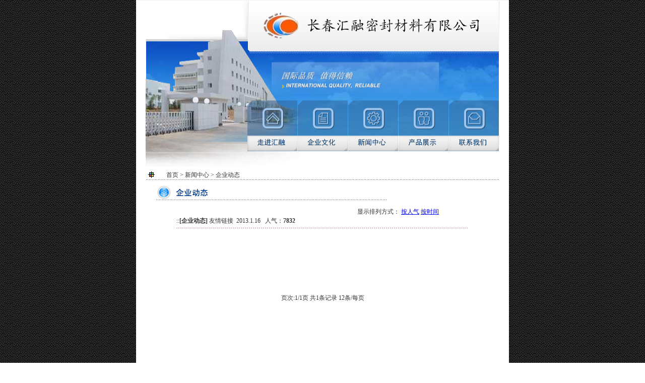

--- FILE ---
content_type: text/html
request_url: http://hrhxp.com/news.asp?order=time
body_size: 2756
content:

<!DOCTYPE html PUBLIC "-//W3C//DTD XHTML 1.0 Transitional//EN" "http://www.w3.org/TR/xhtml1/DTD/xhtml1-transitional.dtd">
<html xmlns="http://www.w3.org/1999/xhtml">
<head>
<meta http-equiv="Content-Type" content="text/html; charset=gb2312" />
<title>长春汇融化学品有限公司</title>
<style type="text/css">
<!--
body {
	margin-left: 0px;
	margin-top: 0px;
	margin-right: 0px;
	margin-bottom: 0px;
	font-family: "宋体";
	font-size: 12px;
	background-image: url(images/bg_black.gif);
}
-->

</style>
<link href="css/kuang.css" rel="stylesheet" type="text/css">
<link href="css/white.css" rel="stylesheet" type="text/css">
<link href="css/all.css" rel="stylesheet" type="text/css">
<link href="css/white-1.css" rel="stylesheet" type="text/css">
<link href="/css/zhuti.css" rel="stylesheet" type="text/css">
<link href="css/link-zi.css" rel="stylesheet" type="text/css">
<link href="css/zhuti.css" rel="stylesheet" type="text/css">
<script src="Scripts/AC_RunActiveContent.js" type="text/javascript"></script>
<script type="text/javascript">
<!--
function MM_preloadImages() { //v3.0
  var d=document; if(d.images){ if(!d.MM_p) d.MM_p=new Array();
    var i,j=d.MM_p.length,a=MM_preloadImages.arguments; for(i=0; i<a.length; i++)
    if (a[i].indexOf("#")!=0){ d.MM_p[j]=new Image; d.MM_p[j++].src=a[i];}}
}
//-->
</script>
<style type="text/css">
<!--
body,td,th {
	color: #333333;
}
-->
</style></head>

<body>
<table width="740" border="0" align="center" cellpadding="0" cellspacing="0" bgcolor="#FFFFFF">
  <tr>
    <td><img src="images/banner.png" width="740" height="331" usemap="#Map" border="0">
    <map name="Map" id="Map">
  <area shape="rect" coords="621,198,720,299" href="contact.asp" />
  <area shape="rect" coords="519,198,621,299" href="chanpins.asp" />
  <area shape="rect" coords="421,198,520,299" href="news.asp" />
  <area shape="rect" coords="320,198,421,299" href="info.asp" />
  <area shape="rect" coords="219,198,320,299" href="about.asp" />
</map></td>
  </tr>
</table>
<table width="740" border="0" align="center" cellpadding="0" cellspacing="0" bgcolor="#FFFFFF">
  <tr>
    <td height="7"></td>
  </tr>
</table>
<table width="740" border="0" align="center" cellpadding="0" cellspacing="0" bgcolor="#FFFFFF">
  <tr>
    <td width="20"></td>
    <td width="20" height="18" align="center"><img src="images/a11.gif" width="13" height="13" /></td>
    <td width="20" align="left">&nbsp;</td>
    <td width="660" align="left"><a href="index.asp" class="link-zi">首页</a> &gt; <a href="news.asp" class="link-zi"> 新闻中心</a> &gt; 企业动态</td>
    <td width="20"></td>
  </tr>
</table>
<table width="740" border="0" align="center" cellpadding="0" cellspacing="0" bgcolor="#FFFFFF">
  <tr>
    <td width="20"></td>
    <td width="700" height="1" background="images/line_heng.gif"></td>
    <td width="20"></td>
  </tr>
</table>
<table width="740" border="0" align="center" cellpadding="0" cellspacing="0" bgcolor="#FFFFFF">
  <tr>
    <td height="10"></td>
  </tr>
</table>
<table width="740" border="0" align="center" cellpadding="0" cellspacing="0" bgcolor="#FFFFFF">
  <tr>
    <td width="20" height="340"></td>
    <td width="700" valign="top"><table width="700" border="0" cellspacing="0" cellpadding="0">
      <tr>
        <td width="20">&nbsp;</td>
        <td width="150"><img src="images/login_dt_1.gif" width="150" height="29" /></td>
        <td>&nbsp;</td>
        <td width="74" align="center">&nbsp;</td>
      </tr>
    </table>
      <table width="499" border="0" cellspacing="0" cellpadding="0">
        <tr>
          <td width="20" height="1"></td>
          <td width="459" background="images/line_heng.gif"><table width="459" border="0" cellpadding="0" cellspacing="0" background="images/line_heng.gif">
              <tr>
                <td height="1"></td>
              </tr>
          </table></td>
          <td width="20"></td>
        </tr>
      </table>
      <table width="700" border="0" cellspacing="0" cellpadding="0">
        <tr>
          <td>&nbsp;</td>
        </tr>
      </table>
      <table width="700" border="0" cellspacing="0" cellpadding="0">
        <tr>
          <td width="20">&nbsp;</td>
          <td align="left" valign="top"><table width="100%" height="146" border="0" cellpadding="0" cellspacing="0">
            <tr>
              <td height="100" align="center" valign="top"><table width="100%" border="0" cellspacing="0" cellpadding="0">
                  <tr>
                    <td width="5%" align="left">&nbsp;</td>
                    <td width="39%" align="left">&nbsp;</td>
                    <td align="right"> 显示排列方式： <a href="news.asp?orderb=hits"><span >按人气</span></a> <a href="news.asp?order=time"><span >按时间</span></a> </td>
                    <td width="15%">&nbsp;</td>
                  </tr>
                </table>
                  <table width="100%" height="299" border="0" cellpadding="0" cellspacing="0">
                    
                <tr>
                  <td height="20"><table width="88%" height="20" border="0" align="center" cellpadding="0" cellspacing="0">
                    <tr>
                      <td align="left">
							::<strong>[<a href="news.asp?cid=2" class="link-zi">企业动态</a>]</strong>&nbsp;<a href="newsShow.asp?id=21" class="link-zi">友情链接</a>&nbsp;&nbsp;2013.1.16&nbsp;&nbsp;   人气：<strong>7832</strong></strong></td>
                     
                    </tr>

					<tr>
                      <td height="9" colspan="2" align="left" background="skin/default/xian.jpg"></td>
                    </tr>
                    
                  </table></td>
                </tr>

                <tr>
                  <td><table width="87%" height="37" border="0" align="center" cellpadding="0" cellspacing="0">
                    <tr>
                      <td width="56%" align="center">
						 页次:1/1页 共1条记录 12条/每页
					</td>
                    </tr>
                  </table></td>
                </tr>

                </table></td>
            </tr>
          </table></td>
          <td width="20">&nbsp;</td>
        </tr>
      </table></td>
    <td width="20"></td>
  </tr>
</table>
<style type="text/css">
<!--
body {
	margin-left: 0px;
	margin-top: 0px;
	margin-right: 0px;
	margin-bottom: 0px;
	font-family: "宋体";
	font-size: 12px;
	background-image: url(images/bg_black.gif);
}
-->

</style>
<link href="css/kuang.css" rel="stylesheet" type="text/css">
<link href="css/white.css" rel="stylesheet" type="text/css">
<link href="css/all.css" rel="stylesheet" type="text/css">
<link href="css/white-1.css" rel="stylesheet" type="text/css">
<link href="/css/zhuti.css" rel="stylesheet" type="text/css">
<link href="css/link-zi.css" rel="stylesheet" type="text/css">
<link href="css/zhuti.css" rel="stylesheet" type="text/css">
<script src="Scripts/AC_RunActiveContent.js" type="text/javascript"></script>
<script type="text/javascript">
<!--
function MM_preloadImages() { //v3.0
  var d=document; if(d.images){ if(!d.MM_p) d.MM_p=new Array();
    var i,j=d.MM_p.length,a=MM_preloadImages.arguments; for(i=0; i<a.length; i++)
    if (a[i].indexOf("#")!=0){ d.MM_p[j]=new Image; d.MM_p[j++].src=a[i];}}
}
//-->
</script>
<style type="text/css">
<!--
body,td,th {
	color: #333333;
}
-->
</style>
<table width="740" border="0" align="center" cellpadding="0" cellspacing="0" bgcolor="#FFFFFF">
  <tr>
    <td height="20">&nbsp;</td>
  </tr>
</table>
<table width="740" border="0" align="center" cellpadding="0" cellspacing="0" bgcolor="#333333">
  <tr>
    <td height="1"></td>
  </tr>
</table>
<table width="740" border="0" align="center" cellpadding="0" cellspacing="0" bgcolor="#FFFFFF">
  <tr>
    <td height="103"><table width="740" border="0" cellspacing="0" cellpadding="0">
      <tr>
        <td height="20" align="center">版权所有 长春市汇融密封材料有限公司 Copyright 2010 HRHXP.Cn All Rights Reserved </td>
      </tr>
      <tr>
        <td height="20" align="center">地址：长春市宽城区亚泰北大街兴台路6号 电话：0431-82916639 82915198 传真：0431-82916639</td>
      </tr>
      <tr>
        <td height="10" align="center">&nbsp;</td>
      </tr>
      <tr>
        <td height="20" align="center"><table width="740" border="0" align="center" cellpadding="0" cellspacing="0">
          <tr>
            <td width="275" height="20">&nbsp;</td>
            <td width="50" align="right">您是第</td>
            <td width="90" align="center"></td>
            <td width="50" align="left">位浏览者</td>
            <td width="275">&nbsp;</td>
          </tr>
        </table></td>
      </tr>
      <tr>
        <td height="10" align="center">&nbsp;</td>
      </tr>
      <tr>
        <td height="20" align="center"><a href="https://beian.miit.gov.cn/#/Integrated/index" target="_blank" class="link-zi">吉ICP备18007337号-1</a></td>
      </tr>
    </table></td>
  </tr>
</table>
<table width="740" border="0" align="center" cellpadding="0" cellspacing="0" bgcolor="#FFFFFF">
  <tr>
    <td height="20" align="center"><script src="http://s11.cnzz.com/stat.php?id=2085723&web_id=2085723&show=pic" language="JavaScript"></script></td>
  </tr>
</table>
<table width="740" border="0" align="center" cellpadding="0" cellspacing="0" bgcolor="#FFFFFF">
  <tr>
    <td height="20" align="center"></td>
  </tr>
</table>


</body>
</html>


--- FILE ---
content_type: text/css
request_url: http://hrhxp.com/css/kuang.css
body_size: 390
content:
.kuang {
	BACKGROUND-COLOR: #ffffff;
	COLOR: #ffffff;
	FONT-FAMILY: "宋体";
	FONT-SIZE: 12px;
	border: 1px solid #003300;
	text-decoration: none;
}

.style2 {color: #333333;
	font-family: "宋体";
	font-size: 14px;
	text-decoration: none;
}
.style4 {color: #000000; font-family: "宋体"; font-size: 14px; text-decoration: none; }
.style7 {
	font-style: italic;
	color: #333333;
}
.style10 {color: #990000}
.style11 {
	color: #FF0000;
	font-weight: bold;
}
.style12 {color: #FF0000}.kuang {
	height: 18px;
}


--- FILE ---
content_type: text/css
request_url: http://hrhxp.com/css/white.css
body_size: 280
content:
@charset "gb2312";
.white {
	font-family: "宋体";
	font-size: 12px;
}
.white:link {
	font-family: "宋体";
	font-size: 12px;
	font-style: normal;
	color: #FFFFFF;
	text-decoration: none;
	font-weight: bold;
}
.white:visited {
	font-family: "宋体";
	font-size: 12px;
	color: #FFFFFF;
	text-decoration: none;
	font-weight: bold;
}

.white:hover {
	font-family: "宋体";
	font-size: 12px;
	color: #FFFFFF;
	text-decoration: underline;
	font-weight: bold;
}


--- FILE ---
content_type: text/css
request_url: http://hrhxp.com/css/all.css
body_size: 206
content:
@charset "gb2312";
.all {
	font-family: "宋体";
	font-size: 12px;
	text-decoration: none;
}


--- FILE ---
content_type: text/css
request_url: http://hrhxp.com/css/white-1.css
body_size: 279
content:
@charset "gb2312";
.white-1 {
	font-family: "宋体";
	font-size: 12px;
}
.white-1:link {
	font-family: "宋体";
	font-size: 12px;
	font-style: normal;
	color: #FFFFFF;
	text-decoration: none;
	font-weight: normal;
}
.white-1:visited {
	font-family: "宋体";
	font-size: 12px;
	color: #FFFFFF;
	text-decoration: none;
	font-weight: normal;
}

.white-1:hover {
	font-family: "宋体";
	font-size: 12px;
	color: #FFFFFF;
	text-decoration: underline;
	font-weight: normal;
}


--- FILE ---
content_type: text/css
request_url: http://hrhxp.com/css/zhuti.css
body_size: 262
content:
@charset "gb2312";
.zhuti {
	font-family: "宋体";
	font-size: 12px;
}
.zhuti:link {
	font-family: "宋体";
	font-size: 12px;
	color: #333333;
	text-decoration: none;
}
.zhuti:visited {
	font-family: "宋体";
	font-size: 12px;
	color: #333333;
	text-decoration: none;
}
.zhuti:hover {
	font-family: "宋体";
	font-size: 12px;
	color: #0000FF;
	text-decoration: underline;
}


--- FILE ---
content_type: text/css
request_url: http://hrhxp.com/css/link-zi.css
body_size: 279
content:
.link-zi {
	font-size: 12px;
	text-decoration: none;
	line-height: 18px;
	font-family: "宋体";
}
.link-zi:link {
	font-family: "宋体";
	font-size: 12px;
	color: #333333;
	text-decoration: none;
	line-height: 18px;
}
.link-zi:visited {
	color: #333333;
	font-size: 12px;
	text-decoration: none;
	line-height: 18px;
	font-family: "宋体";
}
.link-zi:hover {
	color: #0066FF;
	text-decoration: none;
	font-size: 12px;
	line-height: 18px;
	font-family: "宋体";
}
